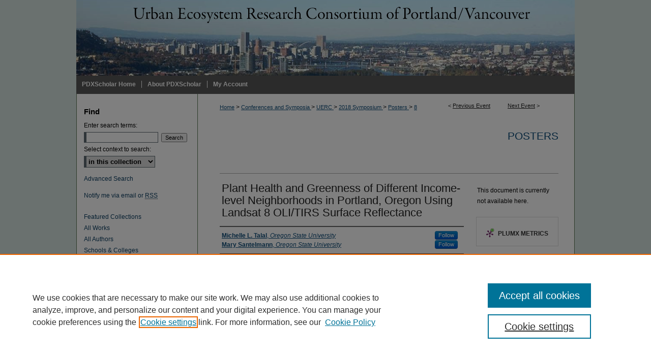

--- FILE ---
content_type: text/html; charset=UTF-8
request_url: https://pdxscholar.library.pdx.edu/uerc/2018/Posters/8/
body_size: 8545
content:

<!DOCTYPE html>
<html lang="en">
<head><!-- inj yui3-seed: --><script type='text/javascript' src='//cdnjs.cloudflare.com/ajax/libs/yui/3.6.0/yui/yui-min.js'></script><script type='text/javascript' src='//ajax.googleapis.com/ajax/libs/jquery/1.10.2/jquery.min.js'></script><!-- Adobe Analytics --><script type='text/javascript' src='https://assets.adobedtm.com/4a848ae9611a/d0e96722185b/launch-d525bb0064d8.min.js'></script><script type='text/javascript' src=/assets/nr_browser_production.js></script>

<!-- def.1 -->
<meta charset="utf-8">
<meta name="viewport" content="width=device-width">
<title>PDXScholar - Urban Ecosystem Research Consortium of Portland/Vancouver: Plant Health and Greenness of Different Income-level Neighborhoods in Portland, Oregon Using Landsat 8 OLI/TIRS Surface Reflectance</title>


<!-- FILE article_meta-tags.inc --><!-- FILE: /srv/sequoia/main/data/assets/site/article_meta-tags.inc -->
<meta itemprop="name" content="Plant Health and Greenness of Different Income-level Neighborhoods in Portland, Oregon Using Landsat 8 OLI/TIRS Surface Reflectance">
<meta property="og:title" content="Plant Health and Greenness of Different Income-level Neighborhoods in Portland, Oregon Using Landsat 8 OLI/TIRS Surface Reflectance">
<meta name="twitter:title" content="Plant Health and Greenness of Different Income-level Neighborhoods in Portland, Oregon Using Landsat 8 OLI/TIRS Surface Reflectance">
<meta property="article:author" content="Michelle L Talal">
<meta name="author" content="Michelle L Talal">
<meta property="article:author" content="Mary Santelmann">
<meta name="author" content="Mary Santelmann">
<meta name="robots" content="noodp, noydir">
<meta name="description" content="Parks have the potential to play a role in conserving biodiversity as urbanization increases. Motivations for conserving biodiversity in urban areas may include protecting important populations and rare species, creating corridors, facilitating responses to environmental changes, connecting people with nature, providing ecosystem services, and fulfilling ethical responsibilities. The goal of this study is to quantify plant biodiversity patterns and functioning in different types of parks in Portland. A stratified random sampling design was used to select 15 urban parks within the city boundary for analysis based on size, location, and park type (i.e., passive natural, active recreational, and multi-use as described by Weems, 2016). Within each park, data was collected in five randomly selected 20 m2 plots for number of tree, sapling, shrub, and woody vine species and cover, as well as 1 m2 plots of herbaceous species and cover.  Additional information was collected on the number of trees, general vicinity, landform, slope, and bare ground. The preliminary results of this study indicate a total of 178 species in 65 plant families, of which 76 (43%) are native, 56 (31%) are non-native, 37 (21%) are invasive, and 9 (5%) are of unknown native status. The study also compares species, cover (i.e. tree, sapling/shrub, vine, herbaceous), and functional groups among the three surveyed park types. This on-going research is supported by the Urban Water Innovation Network (UWIN), a nationwide consortium of universities and partners that seeks to address various challenges to water systems (UWIN National Science Foundation Grant Award #1444758).">
<meta itemprop="description" content="Parks have the potential to play a role in conserving biodiversity as urbanization increases. Motivations for conserving biodiversity in urban areas may include protecting important populations and rare species, creating corridors, facilitating responses to environmental changes, connecting people with nature, providing ecosystem services, and fulfilling ethical responsibilities. The goal of this study is to quantify plant biodiversity patterns and functioning in different types of parks in Portland. A stratified random sampling design was used to select 15 urban parks within the city boundary for analysis based on size, location, and park type (i.e., passive natural, active recreational, and multi-use as described by Weems, 2016). Within each park, data was collected in five randomly selected 20 m2 plots for number of tree, sapling, shrub, and woody vine species and cover, as well as 1 m2 plots of herbaceous species and cover.  Additional information was collected on the number of trees, general vicinity, landform, slope, and bare ground. The preliminary results of this study indicate a total of 178 species in 65 plant families, of which 76 (43%) are native, 56 (31%) are non-native, 37 (21%) are invasive, and 9 (5%) are of unknown native status. The study also compares species, cover (i.e. tree, sapling/shrub, vine, herbaceous), and functional groups among the three surveyed park types. This on-going research is supported by the Urban Water Innovation Network (UWIN), a nationwide consortium of universities and partners that seeks to address various challenges to water systems (UWIN National Science Foundation Grant Award #1444758).">
<meta name="twitter:description" content="Parks have the potential to play a role in conserving biodiversity as urbanization increases. Motivations for conserving biodiversity in urban areas may include protecting important populations and rare species, creating corridors, facilitating responses to environmental changes, connecting people with nature, providing ecosystem services, and fulfilling ethical responsibilities. The goal of this study is to quantify plant biodiversity patterns and functioning in different types of parks in Portland. A stratified random sampling design was used to select 15 urban parks within the city boundary for analysis based on size, location, and park type (i.e., passive natural, active recreational, and multi-use as described by Weems, 2016). Within each park, data was collected in five randomly selected 20 m2 plots for number of tree, sapling, shrub, and woody vine species and cover, as well as 1 m2 plots of herbaceous species and cover.  Additional information was collected on the number of trees, general vicinity, landform, slope, and bare ground. The preliminary results of this study indicate a total of 178 species in 65 plant families, of which 76 (43%) are native, 56 (31%) are non-native, 37 (21%) are invasive, and 9 (5%) are of unknown native status. The study also compares species, cover (i.e. tree, sapling/shrub, vine, herbaceous), and functional groups among the three surveyed park types. This on-going research is supported by the Urban Water Innovation Network (UWIN), a nationwide consortium of universities and partners that seeks to address various challenges to water systems (UWIN National Science Foundation Grant Award #1444758).">
<meta property="og:description" content="Parks have the potential to play a role in conserving biodiversity as urbanization increases. Motivations for conserving biodiversity in urban areas may include protecting important populations and rare species, creating corridors, facilitating responses to environmental changes, connecting people with nature, providing ecosystem services, and fulfilling ethical responsibilities. The goal of this study is to quantify plant biodiversity patterns and functioning in different types of parks in Portland. A stratified random sampling design was used to select 15 urban parks within the city boundary for analysis based on size, location, and park type (i.e., passive natural, active recreational, and multi-use as described by Weems, 2016). Within each park, data was collected in five randomly selected 20 m2 plots for number of tree, sapling, shrub, and woody vine species and cover, as well as 1 m2 plots of herbaceous species and cover.  Additional information was collected on the number of trees, general vicinity, landform, slope, and bare ground. The preliminary results of this study indicate a total of 178 species in 65 plant families, of which 76 (43%) are native, 56 (31%) are non-native, 37 (21%) are invasive, and 9 (5%) are of unknown native status. The study also compares species, cover (i.e. tree, sapling/shrub, vine, herbaceous), and functional groups among the three surveyed park types. This on-going research is supported by the Urban Water Innovation Network (UWIN), a nationwide consortium of universities and partners that seeks to address various challenges to water systems (UWIN National Science Foundation Grant Award #1444758).">
<meta name="keywords" content="Habitat assessment, Plant ecology, GIS / modeling">
<meta name="bepress_citation_conference" content="Urban Ecosystem Research Consortium of Portland/Vancouver">
<meta name="bepress_citation_author" content="Talal, Michelle L">
<meta name="bepress_citation_author_institution" content="Oregon State University">
<meta name="bepress_citation_author" content="Santelmann, Mary">
<meta name="bepress_citation_author_institution" content="Oregon State University">
<meta name="bepress_citation_title" content="Plant Health and Greenness of Different Income-level Neighborhoods in Portland, Oregon Using Landsat 8 OLI/TIRS Surface Reflectance">
<meta name="bepress_citation_date" content="2018">
<!-- FILE: /srv/sequoia/main/data/assets/site/ir_download_link.inc -->
<!-- FILE: /srv/sequoia/main/data/assets/site/article_meta-tags.inc (cont) -->
<meta name="bepress_citation_abstract_html_url" content="https://pdxscholar.library.pdx.edu/uerc/2018/Posters/8">
<meta name="bepress_citation_online_date" content="2018/5/23">
<meta name="viewport" content="width=device-width">
<!-- Additional Twitter data -->
<meta name="twitter:card" content="summary">
<!-- Additional Open Graph data -->
<meta property="og:type" content="article">
<meta property="og:url" content="https://pdxscholar.library.pdx.edu/uerc/2018/Posters/8">
<meta property="og:site_name" content="PDXScholar">




<!-- FILE: article_meta-tags.inc (cont) -->
<meta name="bepress_is_article_cover_page" content="1">


<!-- sh.1 -->
<link rel="stylesheet" href="/uerc/ir-event-style.css" type="text/css" media="screen">
<link rel="alternate" type="application/rss+xml" title="Urban Ecosystem Research Consortium of Portland/Vancouver Newsfeed" href="/uerc/recent.rss">
<link rel="shortcut icon" href="/favicon.ico" type="image/x-icon">

<link type="text/css" rel="stylesheet" href="/assets/floatbox/floatbox.css">
<script type="text/javascript" src="/assets/jsUtilities.js"></script>
<script type="text/javascript" src="/assets/footnoteLinks.js"></script>
<link rel="stylesheet" href="/ir-print.css" type="text/css" media="print">
<!--[if IE]>
<link rel="stylesheet" href="/ir-ie.css" type="text/css" media="screen">
<![endif]-->
<!-- end sh.1 -->




<script type="text/javascript">var pageData = {"page":{"environment":"prod","productName":"bpdg","language":"en","name":"ir_event_community:theme:track:article","businessUnit":"els:rp:st"},"visitor":{}};</script>

</head>
<body >
<!-- FILE /srv/sequoia/main/data/assets/site/ir_event_community/header.pregen -->

	<!-- FILE: /srv/sequoia/main/data/journals/pdxscholar.library.pdx.edu/uerc/assets/header_custom.inc --><!-- FILE: /srv/sequoia/main/data/assets/site/mobile_nav.inc --><!--[if !IE]>-->
<script src="/assets/scripts/dc-mobile/dc-responsive-nav.js"></script>

<header id="mobile-nav" class="nav-down device-fixed-height" style="visibility: hidden;">
  
  
  <nav class="nav-collapse">
    <ul>
      <li class="menu-item active device-fixed-width"><a href="https://pdxscholar.library.pdx.edu" title="Home" data-scroll >Home</a></li>
      <li class="menu-item device-fixed-width"><a href="https://pdxscholar.library.pdx.edu/do/search/advanced/" title="Search" data-scroll ><i class="icon-search"></i> Search</a></li>
      <li class="menu-item device-fixed-width"><a href="https://pdxscholar.library.pdx.edu/communities.html" title="Browse" data-scroll >Browse Collections</a></li>
      <li class="menu-item device-fixed-width"><a href="/cgi/myaccount.cgi?context=" title="My Account" data-scroll >My Account</a></li>
      <li class="menu-item device-fixed-width"><a href="https://pdxscholar.library.pdx.edu/about.html" title="About" data-scroll >About</a></li>
      <li class="menu-item device-fixed-width"><a href="https://network.bepress.com" title="Digital Commons Network" data-scroll ><img width="16" height="16" alt="DC Network" style="vertical-align:top;" src="/assets/md5images/8e240588cf8cd3a028768d4294acd7d3.png"> Digital Commons Network™</a></li>
    </ul>
  </nav>
</header>

<script src="/assets/scripts/dc-mobile/dc-mobile-nav.js"></script>
<!--<![endif]-->
<!-- FILE: /srv/sequoia/main/data/journals/pdxscholar.library.pdx.edu/uerc/assets/header_custom.inc (cont) -->

<div id="uerc">
	<div id="container">
		<a href="#main" class="skiplink" accesskey="2" >Skip to main content</a>

					
			<div id="header">
				<a href="https://pdxscholar.library.pdx.edu/uerc" id="banner_link" title="Urban Ecosystem Research Consortium of Portland/Vancouver" >
					<img id="banner_image" alt="Urban Ecosystem Research Consortium of Portland/Vancouver" width='980' height='149' src="/assets/md5images/20af8e7b5b22657a0af11710f8fbfb7a.png">
				</a>	
			</div>
					
			<div id="navigation">
				<!-- FILE: /srv/sequoia/main/data/pdxscholar.library.pdx.edu/assets/ir_navigation.inc --><div id="tabs" role="navigation" aria-label="Main"><ul><li id="tabone"><a href="https://pdxscholar.library.pdx.edu" title="PDXScholar Home" ><span>PDXScholar Home</span></a></li><li id="tabtwo"><a href="https://pdxscholar.library.pdx.edu/about.html" title="About PDXScholar" ><span>About PDXScholar</span></a></li><li id="tabfour"><a href="https://pdxscholar.library.pdx.edu/cgi/myaccount.cgi?context=" title="My Account" ><span>My Account</span></a></li></ul></div>


<!-- FILE: /srv/sequoia/main/data/journals/pdxscholar.library.pdx.edu/uerc/assets/header_custom.inc (cont) -->
			</div>
			
			
		<div id="wrapper">
			<div id="content">
				<div id="main" class="text">		
<!-- FILE: /srv/sequoia/main/data/assets/site/ir_event_community/header.pregen (cont) -->

<script type="text/javascript" src="/assets/floatbox/floatbox.js"></script>
<!-- FILE: /srv/sequoia/main/data/assets/site/ir_event_community/theme/track/event/event_pager.inc -->

<div id="breadcrumb"><ul id="pager">

                
                 
<li>&lt; <a href="https://pdxscholar.library.pdx.edu/uerc/2018/Posters/15" class="ignore" >Previous Event</a></li>
        
        
        

                
                 
<li><a href="https://pdxscholar.library.pdx.edu/uerc/2018/Posters/4" class="ignore" >Next Event</a> &gt;</li>
        
        
        
<li>&nbsp;</li></ul><!-- FILE: /srv/sequoia/main/data/assets/site/ir_event_community/theme/track/event/ir_breadcrumb.inc -->















<div class="crumbs" role="navigation" aria-label="Breadcrumb"><p>

<a href="https://pdxscholar.library.pdx.edu" class="ignore" >Home</a>







 <span aria-hidden="true">&gt;</span> 
    <a href="https://pdxscholar.library.pdx.edu/conferences" class="ignore" >
        Conferences and Symposia
    </a>





 <span aria-hidden="true">&gt;</span> 
    <a href="https://pdxscholar.library.pdx.edu/uerc" class="ignore" >
        UERC
    </a>





 <span aria-hidden="true">&gt;</span> 
    <a href="https://pdxscholar.library.pdx.edu/uerc/2018" class="ignore" >
        2018 Symposium
    </a>




     <span aria-hidden="true">&gt;</span> 
        <a href="https://pdxscholar.library.pdx.edu/uerc/2018/Posters" class="ignore" >
            Posters
        </a>







 <span aria-hidden="true">&gt;</span> 
    <a href="https://pdxscholar.library.pdx.edu/uerc/2018/Posters/8" class="ignore" aria-current="page" >
        8
    </a>


</p></div>

<!-- FILE: /srv/sequoia/main/data/assets/site/ir_event_community/theme/track/event/event_pager.inc (cont) -->
</div>
<!-- FILE: /srv/sequoia/main/data/assets/site/ir_event_community/theme/track/event/index.html (cont) -->
<!-- FILE: /srv/sequoia/main/data/assets/site/ir_event_community/theme/track/event/event_info.inc --><!-- FILE: /srv/sequoia/main/data/assets/site/openurl.inc -->

























<!-- FILE: /srv/sequoia/main/data/assets/site/ir_event_community/theme/track/event/event_info.inc (cont) -->
<!-- FILE: /srv/sequoia/main/data/assets/site/ir_download_link.inc -->









	
	
	
    
    
    
	
	
	
	
	
	

<!-- FILE: /srv/sequoia/main/data/assets/site/ir_event_community/theme/track/event/event_info.inc (cont) -->
<!-- FILE: /srv/sequoia/main/data/assets/site/ir_event_community/theme/track/event/ir_article_header.inc -->





















<div id="series-header">
<!-- FILE: /srv/sequoia/main/data/assets/site/ir_event_community/theme/track/track_logo.inc -->
<!-- FILE: /srv/sequoia/main/data/assets/site/ir_event_community/theme/track/event/ir_article_header.inc (cont) --><h2 id="series-title"><a href="https://pdxscholar.library.pdx.edu/uerc/2018/Posters" >Posters</a></h2></div>
<div style="clear: both">&nbsp;</div>

<div id="sub">
<div id="alpha">
<!-- FILE: /srv/sequoia/main/data/assets/site/ir_event_community/theme/track/event/event_info.inc (cont) --><div id='title' class='element'>
<h1>Plant Health and Greenness of Different Income-level Neighborhoods in Portland, Oregon Using Landsat 8 OLI/TIRS Surface Reflectance</h1>
</div>
<div class='clear'></div>
<div id='authors' class='element'>
<h2 class='visually-hidden'>Presenter(s) Information</h2>
<p class="author"><a href='https://pdxscholar.library.pdx.edu/do/search/?q=%28author%3A%22Michelle%20L.%20Talal%22%20AND%20-bp_author_id%3A%5B%2A%20TO%20%2A%5D%29%20OR%20bp_author_id%3A%28%22fbcd312c-de70-4b4e-bdd0-85d45443e9ea%22%29&start=0&context=3790786'><strong>Michelle L. Talal</strong>, <em>Oregon State University</em></a><a rel="nofollow" href="https://network.bepress.com/api/follow/subscribe?user=MmM0NTZlMzc4YTM1MzE2MA%3D%3D&amp;institution=NWM0ZmIxYmIyODIzODhkMg%3D%3D&amp;format=html" data-follow-set="user:MmM0NTZlMzc4YTM1MzE2MA== institution:NWM0ZmIxYmIyODIzODhkMg==" title="Follow Michelle L. Talal" class="btn followable">Follow</a><br />
<a href='https://pdxscholar.library.pdx.edu/do/search/?q=%28author%3A%22Mary%20Santelmann%22%20AND%20-bp_author_id%3A%5B%2A%20TO%20%2A%5D%29%20OR%20bp_author_id%3A%28%2272c5b9b8-2792-40e2-9fd5-b8af10ddaf0f%22%29&start=0&context=3790786'><strong>Mary Santelmann</strong>, <em>Oregon State University</em></a><a rel="nofollow" href="https://network.bepress.com/api/follow/subscribe?user=MWYwNGVhZjBhZTUzMTNkMg%3D%3D&amp;institution=NWM0ZmIxYmIyODIzODhkMg%3D%3D&amp;format=html" data-follow-set="user:MWYwNGVhZjBhZTUzMTNkMg== institution:NWM0ZmIxYmIyODIzODhkMg==" title="Follow Mary Santelmann" class="btn followable">Follow</a><br />
</p></div>
<div class='clear'></div>
<div id='start_date' class='element'>
<h2 class='field-heading'>Start Date</h2>
<p>February 2018</p>
</div>
<div class='clear'></div>
<div id='end_date' class='element'>
<h2 class='field-heading'>End Date</h2>
<p>February 2018</p>
</div>
<div class='clear'></div>
<div id='abstract' class='element'>
<h2 class='field-heading'>Abstract</h2>
<p>Parks have the potential to play a role in conserving biodiversity as urbanization increases. Motivations for conserving biodiversity in urban areas may include protecting important populations and rare species, creating corridors, facilitating responses to environmental changes, connecting people with nature, providing ecosystem services, and fulfilling ethical responsibilities. The goal of this study is to quantify plant biodiversity patterns and functioning in different types of parks in Portland. A stratified random sampling design was used to select 15 urban parks within the city boundary for analysis based on size, location, and park type (i.e., passive natural, active recreational, and multi-use as described by Weems, 2016). Within each park, data was collected in five randomly selected 20 m2 plots for number of tree, sapling, shrub, and woody vine species and cover, as well as 1 m2 plots of herbaceous species and cover.  Additional information was collected on the number of trees, general vicinity, landform, slope, and bare ground. The preliminary results of this study indicate a total of 178 species in 65 plant families, of which 76 (43%) are native, 56 (31%) are non-native, 37 (21%) are invasive, and 9 (5%) are of unknown native status. The study also compares species, cover (i.e. tree, sapling/shrub, vine, herbaceous), and functional groups among the three surveyed park types. This on-going research is supported by the Urban Water Innovation Network (UWIN), a nationwide consortium of universities and partners that seeks to address various challenges to water systems (UWIN National Science Foundation Grant Award #1444758).</p>
</div>
<div class='clear'></div>
<div id='keywords' class='element'>
<h2 class='field-heading'>Subjects</h2>
<p>Habitat assessment, Plant ecology, GIS / modeling</p>
</div>
<div class='clear'></div>
<div id='persistent_identifier' class='element'>
<h2 class='field-heading'>Persistent Identifier</h2>
<p>https://archives.pdx.edu/ds/psu/25652</p>
</div>
<div class='clear'></div>
</div>
    </div>
    <div id='beta_7-3'>
<!-- FILE: /srv/sequoia/main/data/assets/site/info_box_7_3.inc --><!-- FILE: /srv/sequoia/main/data/assets/site/openurl.inc -->

























<!-- FILE: /srv/sequoia/main/data/assets/site/info_box_7_3.inc (cont) -->
<!-- FILE: /srv/sequoia/main/data/assets/site/ir_download_link.inc -->









	
	
	
    
    
    
	
	
	
	
	
	

<!-- FILE: /srv/sequoia/main/data/assets/site/info_box_7_3.inc (cont) -->


	<!-- FILE: /srv/sequoia/main/data/assets/site/info_box_download_button.inc --><div class="aside download-button">
   <p class="no-file">This document is currently not available here.</p> 
</div>


<!-- FILE: /srv/sequoia/main/data/assets/site/info_box_7_3.inc (cont) -->
	<!-- FILE: /srv/sequoia/main/data/assets/site/info_box_embargo.inc -->
<!-- FILE: /srv/sequoia/main/data/assets/site/info_box_7_3.inc (cont) -->

<!-- FILE: /srv/sequoia/main/data/assets/site/info_box_custom_upper.inc -->
<!-- FILE: /srv/sequoia/main/data/assets/site/info_box_7_3.inc (cont) -->
<!-- FILE: /srv/sequoia/main/data/assets/site/info_box_openurl.inc -->
<!-- FILE: /srv/sequoia/main/data/assets/site/info_box_7_3.inc (cont) -->

<!-- FILE: /srv/sequoia/main/data/assets/site/info_box_article_metrics.inc -->






<div id="article-stats" class="aside hidden">

    <p class="article-downloads-wrapper hidden"><span id="article-downloads"></span> DOWNLOADS</p>
    <p class="article-stats-date hidden">Since May 23, 2018</p>

    <p class="article-plum-metrics">
        <a href="https://plu.mx/plum/a/?repo_url=https://pdxscholar.library.pdx.edu/uerc/2018/Posters/8" class="plumx-plum-print-popup plum-bigben-theme" data-badge="true" data-hide-when-empty="true" ></a>
    </p>
</div>
<script type="text/javascript" src="//cdn.plu.mx/widget-popup.js"></script>





<!-- Article Download Counts -->
<script type="text/javascript" src="/assets/scripts/article-downloads.pack.js"></script>
<script type="text/javascript">
    insertDownloads(11073379);
</script>


<!-- Add border to Plum badge & download counts when visible -->
<script>
// bind to event when PlumX widget loads
jQuery('body').bind('plum:widget-load', function(e){
// if Plum badge is visible
  if (jQuery('.PlumX-Popup').length) {
// remove 'hidden' class
  jQuery('#article-stats').removeClass('hidden');
  jQuery('.article-stats-date').addClass('plum-border');
  }
});
// bind to event when page loads
jQuery(window).bind('load',function(e){
// if DC downloads are visible
  if (jQuery('#article-downloads').text().length > 0) {
// add border to aside
  jQuery('#article-stats').removeClass('hidden');
  }
});
</script>



<!-- Adobe Analytics: Download Click Tracker -->
<script>

$(function() {

  // Download button click event tracker for PDFs
  $(".aside.download-button").on("click", "a#pdf", function(event) {
    pageDataTracker.trackEvent('navigationClick', {
      link: {
          location: 'aside download-button',
          name: 'pdf'
      }
    });
  });

  // Download button click event tracker for native files
  $(".aside.download-button").on("click", "a#native", function(event) {
    pageDataTracker.trackEvent('navigationClick', {
        link: {
            location: 'aside download-button',
            name: 'native'
        }
     });
  });

});

</script>
<!-- FILE: /srv/sequoia/main/data/assets/site/info_box_7_3.inc (cont) -->



	<!-- FILE: /srv/sequoia/main/data/assets/site/info_box_disciplines.inc -->




	
		
	



<!-- FILE: /srv/sequoia/main/data/assets/site/info_box_7_3.inc (cont) -->

<!-- FILE: /srv/sequoia/main/data/assets/site/bookmark_widget.inc -->

<div id="share" class="aside">
<h2>Share</h2>
	
		
	
	<div class="a2a_kit a2a_kit_size_24 a2a_default_style">
    	<a class="a2a_button_facebook"></a>
    	<a class="a2a_button_linkedin"></a>
		<a class="a2a_button_whatsapp"></a>
		<a class="a2a_button_email"></a>
    	<a class="a2a_dd"></a>
    	<script async src="https://static.addtoany.com/menu/page.js"></script>
	</div>
</div>

<!-- FILE: /srv/sequoia/main/data/assets/site/info_box_7_3.inc (cont) -->
<!-- FILE: /srv/sequoia/main/data/assets/site/info_box_geolocate.inc --><!-- FILE: /srv/sequoia/main/data/assets/site/ir_geolocate_enabled_and_displayed.inc -->

<!-- FILE: /srv/sequoia/main/data/assets/site/info_box_geolocate.inc (cont) -->

<!-- FILE: /srv/sequoia/main/data/assets/site/info_box_7_3.inc (cont) -->

	<!-- FILE: /srv/sequoia/main/data/assets/site/zotero_coins.inc -->

<span class="Z3988" title="ctx_ver=Z39.88-2004&amp;rft_val_fmt=info%3Aofi%2Ffmt%3Akev%3Amtx%3Ajournal&amp;rft_id=https%3A%2F%2Fpdxscholar.library.pdx.edu%2Fuerc%2F2018%2FPosters%2F8&amp;rft.atitle=Plant%20Health%20and%20Greenness%20of%20Different%20Income-level%20Neighborhoods%20in%20Portland%2C%20Oregon%20Using%20Landsat%208%20OLI%2FTIRS%20Surface%20Reflectance&amp;rft.aufirst=Michelle&amp;rft.aulast=Talal&amp;rft.au=Mary%20Santelmann&amp;rft.jtitle=Urban%20Ecosystem%20Research%20Consortium%20of%20Portland%2FVancouver&amp;rft.date=2018-02-05">COinS</span>
<!-- FILE: /srv/sequoia/main/data/assets/site/info_box_7_3.inc (cont) -->

<!-- FILE: /srv/sequoia/main/data/pdxscholar.library.pdx.edu/assets/info_box_custom_lower.inc --><!-- BEGIN Altmetric code -->
 

 
<!-- END Altmetric Code --><!-- FILE: /srv/sequoia/main/data/assets/site/info_box_7_3.inc (cont) -->
<!-- FILE: /srv/sequoia/main/data/assets/site/ir_event_community/theme/track/event/event_info.inc (cont) --></div>

<div class='clear'>&nbsp;</div>
<!-- FILE: /srv/sequoia/main/data/assets/site/ir_event_community/theme/track/event/hcalendar.inc --><div id="hcalendar" class="vevent ignore">

	<abbr class="dtstart" title="2018-02-05T160000">Feb 5th,  4:00 PM</abbr>


	<abbr title="2018-02-05T180000" class="dtend">Feb 5th,  6:00 PM</abbr>


	<p class="summary">Plant Health and Greenness of Different Income-level Neighborhoods in Portland, Oregon Using Landsat 8 OLI/TIRS Surface Reflectance</p>



	<p class="description"><p>Parks have the potential to play a role in conserving biodiversity as urbanization increases. Motivations for conserving biodiversity in urban areas may include protecting important populations and rare species, creating corridors, facilitating responses to environmental changes, connecting people with nature, providing ecosystem services, and fulfilling ethical responsibilities. The goal of this study is to quantify plant biodiversity patterns and functioning in different types of parks in Portland. A stratified random sampling design was used to select 15 urban parks within the city boundary for analysis based on size, location, and park type (i.e., passive natural, active recreational, and multi-use as described by Weems, 2016). Within each park, data was collected in five randomly selected 20 m2 plots for number of tree, sapling, shrub, and woody vine species and cover, as well as 1 m2 plots of herbaceous species and cover.  Additional information was collected on the number of trees, general vicinity, landform, slope, and bare ground. The preliminary results of this study indicate a total of 178 species in 65 plant families, of which 76 (43%) are native, 56 (31%) are non-native, 37 (21%) are invasive, and 9 (5%) are of unknown native status. The study also compares species, cover (i.e. tree, sapling/shrub, vine, herbaceous), and functional groups among the three surveyed park types. This on-going research is supported by the Urban Water Innovation Network (UWIN), a nationwide consortium of universities and partners that seeks to address various challenges to water systems (UWIN National Science Foundation Grant Award #1444758).</p>
</p>


</div>
<!-- FILE: /srv/sequoia/main/data/assets/site/ir_event_community/theme/track/event/event_info.inc (cont) -->
<!-- FILE: /srv/sequoia/main/data/assets/site/ir_article_custom_fields.inc -->

<!-- FILE: /srv/sequoia/main/data/assets/site/ir_event_community/theme/track/event/event_info.inc (cont) -->

<!-- FILE: /srv/sequoia/main/data/assets/site/ir_event_community/theme/track/event/index.html (cont) -->
<!-- FILE /srv/sequoia/main/data/assets/site/ir_event_community/footer.pregen -->

	<!-- FILE: /srv/sequoia/main/data/assets/site/ir_event_community/footer_custom_7_8.inc -->				</div>

<div class="verticalalign">&nbsp;</div>
<div class="clear">&nbsp;</div>

			</div>

				<div id="sidebar">
					<!-- FILE: /srv/sequoia/main/data/assets/site/ir_sidebar_7_8.inc -->

	<!-- FILE: /srv/sequoia/main/data/assets/site/ir_sidebar_sort_sba.inc --><!-- FILE: /srv/sequoia/main/data/assets/site/ir_event_community/ir_sidebar_custom_upper_7_8.inc --><!-- FILE: /srv/sequoia/main/data/assets/site/ir_event_community/ir_event_sidebar_links.inc -->


<!-- FILE: /srv/sequoia/main/data/assets/site/ir_event_community/ir_sidebar_custom_upper_7_8.inc (cont) -->




<!-- FILE: /srv/sequoia/main/data/assets/site/ir_sidebar_sort_sba.inc (cont) -->
<!-- FILE: /srv/sequoia/main/data/assets/site/ir_sidebar_search_7_8.inc --><h2>Find</h2>


	
<form method='get' action='https://pdxscholar.library.pdx.edu/do/search/' id="sidebar-search">
	<label for="search" accesskey="4">
		Enter search terms:
	</label>
		<div>
			<span class="border">
				<input type="text" name='q' class="search" id="search">
			</span> 
			<input type="submit" value="Search" class="searchbutton" style="font-size:11px;">
		</div>
	<label for="context">
		Select context to search:
	</label> 
		<div>
			<span class="border">
				<select name="fq" id="context">
					
					
					
						<option value='virtual_ancestor_link:"https://pdxscholar.library.pdx.edu/uerc"'>in this collection</option>
					
					
					<option value='virtual_ancestor_link:"https://pdxscholar.library.pdx.edu"'>in this repository</option>
					<option value='virtual_ancestor_link:"http:/"'>across all repositories</option>
				</select>
			</span>
		</div>
</form>

<p class="advanced">
	
	
		<a href="https://pdxscholar.library.pdx.edu/do/search/advanced/?fq=virtual_ancestor_link:%22https://pdxscholar.library.pdx.edu/uerc%22" >
			Advanced Search
		</a>
	
</p>
<!-- FILE: /srv/sequoia/main/data/assets/site/ir_sidebar_sort_sba.inc (cont) -->
<!-- FILE: /srv/sequoia/main/data/assets/site/ir_sidebar_notify_7_8.inc -->


	<ul id="side-notify">
		<li class="notify">
			<a href="https://pdxscholar.library.pdx.edu/uerc/announcements.html" title="Email or RSS Notifications" >
				Notify me via email or <acronym title="Really Simple Syndication">RSS</acronym>
			</a>
		</li>
	</ul>



<!-- FILE: /srv/sequoia/main/data/assets/site/urc_badge.inc -->






<!-- FILE: /srv/sequoia/main/data/assets/site/ir_sidebar_notify_7_8.inc (cont) -->

<!-- FILE: /srv/sequoia/main/data/assets/site/ir_sidebar_sort_sba.inc (cont) -->
<!-- FILE: /srv/sequoia/main/data/pdxscholar.library.pdx.edu/assets/ir_sidebar_custom_middle_7_8.inc --><div id="sb-custom-middle">
		<ul class="sb-custom-ul">
		<li class="sb-custom-li">
				<a href="https://pdxscholar.library.pdx.edu/featured.html" >
					Featured Collections
				</a>
			</li>
			<li class="sb-custom-li">
				<a href="https://pdxscholar.library.pdx.edu/communities.html" >
					All Works
				</a>
			</li>
			<li class="sb-custom-li">
				<a href="https://pdxscholar.library.pdx.edu/authors.html" >
					All Authors
				</a>
			</li>
			<li class="sb-custom-li">
				<a href="https://pdxscholar.library.pdx.edu/communities" >
					Schools & Colleges
				</a>
			</li>
						<li class="sb-custom-li">
				<a href="https://pdxscholar.library.pdx.edu/etds" >
					Dissertations & Theses
				</a>
			</li>
			<li class="sb-custom-li">
				<a href="https://pdxscholar.library.pdx.edu/pdxopen" >
					PDXOpen Textbooks
				</a>
			</li>
			<li class="sb-custom-li">
				<a href="https://pdxscholar.library.pdx.edu/conferences" >
					Conferences 
					</a>
			</li>
				
			<li class="sb-custom-li">
				<a href="https://pdxscholar.library.pdx.edu/journals" >
					Journals 
				</a>
			</li>
			
			
			</ul>
</div>

<!-- FILE: /srv/sequoia/main/data/assets/site/ir_sidebar_sort_sba.inc (cont) -->
<!-- FILE: /srv/sequoia/main/data/pdxscholar.library.pdx.edu/assets/ir_sidebar_browse.inc -->
<ul id="side-browse">


<li class="collections"><a href="https://pdxscholar.library.pdx.edu/communities.html" title="Browse by Collections" >Collections</a></li>
<li class="discipline-browser"><a href="https://pdxscholar.library.pdx.edu/do/discipline_browser/disciplines" title="Browse by Disciplines" >Disciplines</a></li>
<li class="author"><a href="https://pdxscholar.library.pdx.edu/authors.html" title="Browse by Author" >Authors</a></li>


<li class="browse-sw-gallery"><a href="https://works.bepress.com/experts/portland-state-university/" title="Browse Expert Gallery" >Faculty Expert Gallery</a></li>
</ul>
<!-- FILE: /srv/sequoia/main/data/assets/site/ir_sidebar_sort_sba.inc (cont) -->
<!-- FILE: /srv/sequoia/main/data/journals/pdxscholar.library.pdx.edu/uerc/assets/ir_sidebar_author_7_8.inc --><h2>Connect</h2>
<div id="sb-author">
	<ul class="sb-contact-link">
		<li class="sb-author-li">
				<a href="https://www.uercportland.org/contacts/" >Contact Us</a>
			</li>
		</ul>
</div>





	<ul id="side-author">
		
		
		
		
	</ul>


<!-- FILE: /srv/sequoia/main/data/assets/site/ir_sidebar_sort_sba.inc (cont) -->
<!-- FILE: /srv/sequoia/main/data/journals/pdxscholar.library.pdx.edu/uerc/assets/ir_sidebar_custom_lower_7_8.inc --><div id="sb-custom-lower">
	<h2 class="sb-custom-title">Links</h2>
		<ul class="sb-custom-ul">
			<li class="sb-custom-li">
				<a href="http://www.uercportland.org/" >UERC Portland</a>
			</li>
		</ul>
</div>


<!-- FILE: /srv/sequoia/main/data/assets/site/ir_sidebar_sort_sba.inc (cont) -->
<!-- FILE: /srv/sequoia/main/data/assets/site/ir_sidebar_sw_links_7_8.inc -->

	
		
	


	<!-- FILE: /srv/sequoia/main/data/assets/site/ir_sidebar_sort_sba.inc (cont) -->

<!-- FILE: /srv/sequoia/main/data/assets/site/ir_sidebar_geolocate.inc --><!-- FILE: /srv/sequoia/main/data/assets/site/ir_geolocate_enabled_and_displayed.inc -->

<!-- FILE: /srv/sequoia/main/data/assets/site/ir_sidebar_geolocate.inc (cont) -->

<!-- FILE: /srv/sequoia/main/data/assets/site/ir_sidebar_sort_sba.inc (cont) -->
<!-- FILE: /srv/sequoia/main/data/pdxscholar.library.pdx.edu/assets/ir_sidebar_custom_lowest_7_8.inc -->



<!-- FILE: /srv/sequoia/main/data/assets/site/ir_sidebar_sort_sba.inc (cont) -->
<!-- FILE: /srv/sequoia/main/data/assets/site/ir_sidebar_7_8.inc (cont) -->

		



<!-- FILE: /srv/sequoia/main/data/assets/site/ir_event_community/footer_custom_7_8.inc (cont) -->
						<div class="verticalalign">&nbsp;</div>
				</div>

		</div>

			<!-- FILE: /srv/sequoia/main/data/pdxscholar.library.pdx.edu/assets/ir_event_community/ir_event_footer_content.inc --><div id="footer">
<!-- FILE: /srv/sequoia/main/data/assets/site/ir_bepress_logo.inc --><div id="bepress">

<a href="https://www.elsevier.com/solutions/digital-commons" title="Elsevier - Digital Commons" >
	<em>Elsevier - Digital Commons</em>
</a>

</div>
<!-- FILE: /srv/sequoia/main/data/pdxscholar.library.pdx.edu/assets/ir_event_community/ir_event_footer_content.inc (cont) -->
    <p>
        <a href="https://pdxscholar.library.pdx.edu" title="Home page" accesskey="1" >Home</a> | 
        <a href="https://pdxscholar.library.pdx.edu/about.html" title="Guidelines" >Guidelines</a> | 
        <a href="/cgi/myaccount.cgi?context=" title="My Account Page" accesskey="3" >My Account</a> | 
        <a href="https://pdxscholar.library.pdx.edu/accessibility.html" title="Accessibility Statement" accesskey="0" >Accessibility Statement</a>
    </p>
    <p>
        <a class="secondary-link" href="https://www.bepress.com/privacy" title="Privacy Policy" >Privacy</a>
        <a class="secondary-link" href="https://www.bepress.com/copyright" title="Copyright Policy" >Copyright</a>       
    </p> 
</div>
<!-- FILE: /srv/sequoia/main/data/assets/site/ir_event_community/footer_custom_7_8.inc (cont) -->

	</div>
</div>


<!-- FILE: /srv/sequoia/main/data/pdxscholar.library.pdx.edu/assets/ir_analytics.inc --><script>
  (function(i,s,o,g,r,a,m){i['GoogleAnalyticsObject']=r;i[r]=i[r]||function(){
  (i[r].q=i[r].q||[]).push(arguments)},i[r].l=1*new Date();a=s.createElement(o),
  m=s.getElementsByTagName(o)[0];a.async=1;a.src=g;m.parentNode.insertBefore(a,m)
  })(window,document,'script','https://www.google-analytics.com/analytics.js','ga');

  ga('create', 'UA-35132924-49', 'auto');
  ga('create', 'UA-18681531-1', 'auto', {'name': 'newTracker'}); // Admin tracker.  
  ga('send', 'pageview');
  ga('newTracker.send', 'pageview'); // Send page view for admin tracker.

</script>
<!-- Google tag (gtag.js) -->
<script async src="https://www.googletagmanager.com/gtag/js?id=G-4W430HSKFD"></script>
<script>
  window.dataLayer = window.dataLayer || [];
  function gtag(){dataLayer.push(arguments);}
  gtag('js', new Date());

  gtag('config', 'G-4W430HSKFD');
</script><!-- FILE: /srv/sequoia/main/data/assets/site/ir_event_community/footer_custom_7_8.inc (cont) -->

<!-- FILE: /srv/sequoia/main/data/assets/site/ir_event_community/footer.pregen (cont) -->
<script type='text/javascript' src='/assets/scripts/bpbootstrap-20160726.pack.js'></script><script type='text/javascript'>BPBootstrap.init({appendCookie:''})</script></body></html>


--- FILE ---
content_type: text/css
request_url: https://pdxscholar.library.pdx.edu/uerc/ir-event-style.css
body_size: -51
content:


	@import url("/uerc/ir-style.css");
	@import url("/uerc/ir-custom.css");
	@import url("/uerc/ir-local.css");



--- FILE ---
content_type: text/css
request_url: https://pdxscholar.library.pdx.edu/uerc/ir-local.css
body_size: 1692
content:
/* -----------------------------------------------
IR Event Community local stylesheet.
Author:   Paul Ryan
Version:  November 2016
PLEASE SAVE THIS FILE LOCALLY!
----------------------------------------------- */

/* ---------------- Meta Elements ---------------- */

	/* --- Meta styles and background --- */

body {
	/* style | variant | weight | stretch | size/line-height | family */
	font: normal 12px/1.5 Arial, Verdana, Helvetica, sans-serif;  /* should be medium except when fitting into a fixed container */
}


/* ---------------- Header ---------------- */

#uerc #header {
	position: relative;  /* needed for logo positioning */
  	height: auto !important; /* !important overrides mbl styling */
}

#uerc #banner_image {
	display: block; /* removes descender of inline element */
	width: 980px; /* not necessary if image is sized correctly */
	height: auto;  /* avoids warping improperly sized header image */
}
	
	/* --- Logo --- */

#uerc #logo_image {
	position: absolute !important; /* !important overrides mbl styling */
	top: 0;  
	right: 0;  /* change to "left:" for left aligned logo */
	width: 24.4897959183% !important;  /* 240 / 980 */
	height: auto; 
}


/* ---------------- Navigation ---------------- */

#uerc #navigation,
#uerc #navigation #tabs {
	height: 36px;
	overflow: hidden; } /* have seen issues with tabs extending below nav container */


#uerc #navigation #tabs,
#uerc #navigation #tabs ul,
#uerc #navigation #tabs ul li {
	padding: 0;
	margin: 0; }

#uerc #navigation #tabs a {
	font-family: Arial, Verdana, Helvetica, sans-serif;
	font-weight: bold;
	height: 14px;
	line-height: 14px;	
	color: #ffffff;
	background-color: #575757;
	padding: 0 11px;
	margin: 10px 0 0 0;
	border: 0;
	border-right: 1px solid #ffffff;	
	float: left; }

#uerc #navigation #tabs a:hover,
#uerc #navigation #tabs a:active,
#uerc #navigation #tabs a:focus {
	text-decoration: underline; }

#uerc #navigation #tabs li:last-child a {
    border-right: none; }	


#uerc #navigation #tabs li#tabthree { display: none; }

#uerc #navigation #tabs a span { font-size: 12px; }	/* nav tab font size (default: 12px). Using font shorthand style specification causes display issue with My Account pages */


/* ---------------- Sidebar ---------------- */

#uerc #sidebar {
 	padding-top: 16px; }

#uerc #sidebar h2 {
	font-family: Arial, Verdana, Helvetica, sans-serif;
	font-size: 15px;
	font-weight: bold;
	color: #000;
	background-color: transparent;
	border-top: 0;
	border-bottom: 0; }

#uerc #sidebar a:link,
#uerc #sidebar a:visited {
	font-weight: normal;
	font-size: 12px; 	
	color: #0d3f62;
	background-color: transparent;
	text-decoration: none; }

#uerc #sidebar a:hover,
#uerc #sidebar a:active,
#uerc #sidebar a:focus {
	color: #000000;
	text-decoration: underline; }

#uerc #sidebar form label {
	color: #000000; }

#uerc #sidebar #sidebar-search {
    padding-left: 15px; } /* aligning sidebar search with rest of sidebar */

#uerc #sidebar #sidebar-search span.border { background: transparent; } /* search background adjustment to match designs */

#side-browse { display: none; }


/* ---------------- Main Content ---------------- */

#uerc #wrapper { /* for full-length sidebar content background/elements */
	background: url(../assets/md5images/bfa8c972470b9eee40710e9b3f85835b.gif) top left repeat-y; }

#uerc #content {
	background-color: transparent; }

	/* --- Breadcrumbs --- */

#uerc #main.text .crumbs p { margin-bottom: 0; }

#uerc #main.text .crumbs a {
	text-decoration: none;	
	color: #104e7b; }	

#uerc #main.text .crumbs a:hover,
#uerc #main.text .crumbs a:active,
#uerc #main.text .crumbs a:focus {
	text-decoration: underline;		
	color: #000000; }	

	/* --- Headers --- */

#uerc #main.text h2#series-title a {
	font: normal 21px Arial, Verdana, Helvetica, sans-serif;
	text-decoration: none; }

#uerc #main.text h2#series-title a:hover,
#uerc #main.text h2#series-title a:active,
#uerc #main.text h2#series-title a:focus {
	color: #000000;
	text-decoration: underline; }

#uerc #main.text #series-home h4 {  /* browse the contents... */
	font-family: Arial, Verdana, Helvetica, sans-serif;
	font-size: 18px; }

	/* --- Links --- */

#uerc #main.text a:link,
#uerc #main.text a:visited {
	text-decoration: underline; }

#uerc #main.text a:hover,
#uerc #main.text a:active,
#uerc #main.text a:focus {
	color: #000000; }


/* ---------------- Footer ---------------- */

#uerc #footer { border-top: 1px solid #5b7957; }

#uerc #footer,
#uerc #bepress a { /* ir-custom always gives link 75px height */
	height: 75px;
	background-color: #d6e4df; }

#uerc #footer p,
#uerc #footer p a {
	font-size: 12px;
	color: #32383d;
	text-decoration: none; }

#uerc #footer p a:hover,
#uerc #footer p a:active,
#uerc #footer p a:focus {
	text-decoration: underline; }

/* ---------------- Miscelaneous fixes ---------------- */

/* ---------------- Mobile ---------------- */

.mbl #uerc {
	margin-top: 0; }

.mbl #uerc #navigation #tabs a { display: none; }	/* removes navs (otherwise they're invisible, but clickable) */	